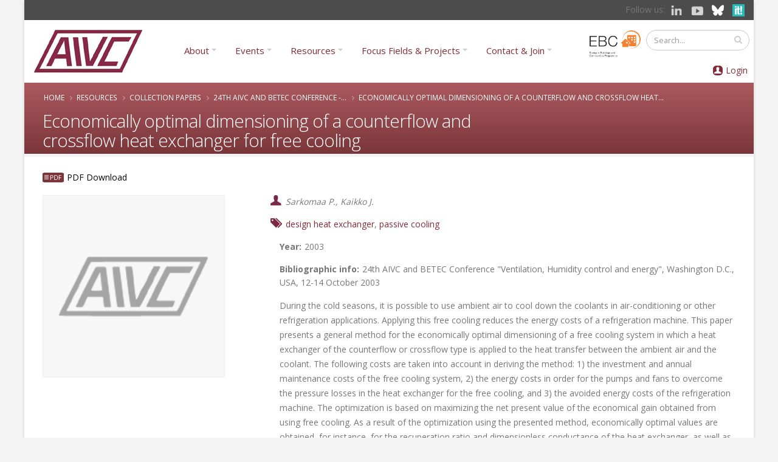

--- FILE ---
content_type: text/html; charset=utf-8
request_url: https://www.aivc.org/resource/economically-optimal-dimensioning-counterflow-and-crossflow-heat-exchanger-free-cooling?volume=34611
body_size: 17200
content:
	<!DOCTYPE html>
<!--[if lt IE 7]> <html class="ie ie6 " lang="en" dir="ltr"> <![endif]-->
<!--[if IE 7]>    <html class="ie ie7 " lang="en" dir="ltr"> <![endif]-->
<!--[if IE 8]>    <html class="ie ie8 " lang="en" dir="ltr"> <![endif]-->
<!--[if gt IE 8]> <!--> <html class=" boxed" lang="en" dir="ltr"> <!--<![endif]-->
<head>
<meta http-equiv="Content-Type" content="text/html; charset=utf-8" />
<meta name="viewport" content="width=device-width, initial-scale=1" />
<meta name="description" content="During the cold seasons, it is possible to use ambient air to cool down the coolants in air-conditioning or other refrigeration applications. Applying this free cooling reduces the energy costs of a refrigeration machine. This paper presents a general method for the economically optimal dimensioning of a free cooling system in which a heat exchanger of the counterflow or" />
<style type='text/css'>body {background-color: #f3f3f3 !important;}</style> <meta name="generator" content="Drupal 7 (https://www.drupal.org)" />
<link rel="canonical" href="https://www.aivc.org/resource/economically-optimal-dimensioning-counterflow-and-crossflow-heat-exchanger-free-cooling" />
<link rel="shortlink" href="https://www.aivc.org/node/28621" />
<meta property="og:site_name" content="AIVC" />
<meta property="og:type" content="article" />
<meta property="og:title" content="Economically optimal dimensioning of a counterflow and crossflow heat exchanger for free cooling" />
<meta property="og:url" content="https://www.aivc.org/resource/economically-optimal-dimensioning-counterflow-and-crossflow-heat-exchanger-free-cooling" />
<meta property="og:description" content="During the cold seasons, it is possible to use ambient air to cool down the coolants in air-conditioning or other refrigeration applications. Applying this free cooling reduces the energy costs of a refrigeration machine. This paper presents a general method for the economically optimal dimensioning of a free cooling system in which a heat exchanger of the counterflow or crossflow type is applied to the heat transfer between the ambient air and the coolant." />
<meta property="og:updated_time" content="2013-11-11T10:41:10+01:00" />
<meta name="twitter:card" content="summary" />
<meta name="twitter:title" content="Economically optimal dimensioning of a counterflow and crossflow heat" />
<meta name="twitter:url" content="https://www.aivc.org/resource/economically-optimal-dimensioning-counterflow-and-crossflow-heat-exchanger-free-cooling" />
<meta name="twitter:description" content="During the cold seasons, it is possible to use ambient air to cool down the coolants in air-conditioning or other refrigeration applications. Applying this free cooling reduces the energy costs of a" />
<meta property="article:published_time" content="2013-07-06T16:36:03+02:00" />
<meta property="article:modified_time" content="2013-11-11T10:41:10+01:00" />
<meta itemprop="name" content="Economically optimal dimensioning of a counterflow and crossflow heat exchanger for free cooling" />
<meta itemprop="description" content="During the cold seasons, it is possible to use ambient air to cool down the coolants in air-conditioning or other refrigeration applications. Applying this free cooling reduces the energy costs of a refrigeration machine. This paper presents a general method for the economically optimal dimensioning of a free cooling system in which a heat exchanger of the counterflow or crossflow type is applied to the heat transfer between the ambient air and the coolant." />
<meta name="citation_title" content="Economically optimal dimensioning of a counterflow and crossflow heat exchanger for free cooling" />
<meta name="dcterms.title" content="Economically optimal dimensioning of a counterflow and crossflow heat exchanger for free cooling" />
<meta name="dcterms.creator" content="Sarkomaa P., Kaikko J." />
<meta name="citation_author" content="Sarkomaa P." />
<meta name="citation_author" content="Kaikko J." />
<meta name="citation_publication_date" content="2003-01-01T00:00+01:00" />
<meta name="dcterms.description" content="During the cold seasons, it is possible to use ambient air to cool down the coolants in air-conditioning or other refrigeration applications. Applying this free cooling reduces the energy costs of a refrigeration machine. This paper presents a general method for the economically optimal dimensioning of a free cooling system in which a heat exchanger of the counterflow or crossflow type is applied to the heat transfer between the ambient air and the coolant." />
<meta name="dcterms.date" content="2003-01-01T00:00+01:00" />
<meta name="dcterms.type" content="Text" />
<meta name="dcterms.format" content="text/html" />
<meta name="dcterms.identifier" content="https://www.aivc.org/resource/economically-optimal-dimensioning-counterflow-and-crossflow-heat-exchanger-free-cooling" />
<link rel="alternate" hreflang="en" href="https://www.aivc.org/resource/economically-optimal-dimensioning-counterflow-and-crossflow-heat-exchanger-free-cooling" />
<link rel="shortcut icon" href="https://www.aivc.org/sites/default/files/favicon.ico" type="image/vnd.microsoft.icon" />
<meta name="dcterms.modified" content="2013-11-11T10:41+01:00" />
<title>Economically optimal dimensioning of a counterflow and crossflow heat exchanger for free cooling | AIVC</title>
<!-- Call bootstrap.css before $scripts to resolve @import conflict with respond.js -->
<link rel="stylesheet" href="/sites/all/themes/Porto/vendor/bootstrap/css/bootstrap.min.css">

<style type="text/css" media="all">
@import url("https://www.aivc.org/modules/system/system.base.css?sxpcv9");
@import url("https://www.aivc.org/modules/system/system.menus.css?sxpcv9");
@import url("https://www.aivc.org/modules/system/system.messages.css?sxpcv9");
@import url("https://www.aivc.org/modules/system/system.theme.css?sxpcv9");
</style>
<style type="text/css" media="all">
@import url("https://www.aivc.org/sites/all/modules/jquery_update/replace/ui/themes/base/minified/jquery.ui.core.min.css?sxpcv9");
@import url("https://www.aivc.org/sites/all/modules/jquery_update/replace/ui/themes/base/minified/jquery.ui.theme.min.css?sxpcv9");
@import url("https://www.aivc.org/sites/all/modules/jquery_update/replace/ui/themes/base/minified/jquery.ui.menu.min.css?sxpcv9");
@import url("https://www.aivc.org/sites/all/modules/jquery_update/replace/ui/themes/base/minified/jquery.ui.autocomplete.min.css?sxpcv9");
</style>
<style type="text/css" media="all">
@import url("https://www.aivc.org/modules/comment/comment.css?sxpcv9");
@import url("https://www.aivc.org/modules/field/theme/field.css?sxpcv9");
@import url("https://www.aivc.org/sites/all/modules/google_appliance/theme/google_appliance.css?sxpcv9");
@import url("https://www.aivc.org/sites/all/modules/google_cse/google_cse.css?sxpcv9");
@import url("https://www.aivc.org/modules/node/node.css?sxpcv9");
@import url("https://www.aivc.org/modules/search/search.css?sxpcv9");
@import url("https://www.aivc.org/sites/all/modules/simpleads/simpleads.css?sxpcv9");
@import url("https://www.aivc.org/modules/user/user.css?sxpcv9");
@import url("https://www.aivc.org/sites/all/modules/views/css/views.css?sxpcv9");
@import url("https://www.aivc.org/sites/all/modules/ckeditor/css/ckeditor.css?sxpcv9");
@import url("https://www.aivc.org/sites/all/modules/media/modules/media_wysiwyg/css/media_wysiwyg.base.css?sxpcv9");
</style>
<style type="text/css" media="all">
@import url("https://www.aivc.org/sites/all/modules/colorbox/styles/default/colorbox_style.css?sxpcv9");
@import url("https://www.aivc.org/sites/all/modules/ctools/css/ctools.css?sxpcv9");
@import url("https://www.aivc.org/sites/all/modules/lightbox2/css/lightbox.css?sxpcv9");
@import url("https://www.aivc.org/sites/default/files/css/menu_icons.css?sxpcv9");
@import url("https://www.aivc.org/sites/all/modules/panels/css/panels.css?sxpcv9");
@import url("https://www.aivc.org/sites/all/modules/tagclouds/tagclouds.css?sxpcv9");
@import url("https://www.aivc.org/sites/all/modules/taxonomy_access/taxonomy_access.css?sxpcv9");
@import url("https://www.aivc.org/sites/all/modules/panels/plugins/layouts/onecol/onecol.css?sxpcv9");
@import url("https://www.aivc.org/sites/all/modules/responsive_menus/styles/responsive_menus_simple/css/responsive_menus_simple.css?sxpcv9");
</style>
<style type="text/css" media="all">
@import url("https://www.aivc.org/sites/all/themes/Porto/vendor/owl.carousel/assets/owl.carousel.css?sxpcv9");
@import url("https://www.aivc.org/sites/all/themes/Porto/vendor/font-awesome/css/font-awesome-legacy.css?sxpcv9");
@import url("https://www.aivc.org/sites/all/themes/Porto/vendor/font-awesome/css/font-awesome.css?sxpcv9");
@import url("https://www.aivc.org/sites/all/themes/Porto/vendor/simple-line-icons/css/simple-line-icons.css?sxpcv9");
@import url("https://www.aivc.org/sites/all/themes/Porto/vendor/owl.carousel/assets/owl.theme.default.css?sxpcv9");
@import url("https://www.aivc.org/sites/all/themes/Porto/vendor/circle-flip-slideshow/css/component.css?sxpcv9");
@import url("https://www.aivc.org/sites/all/themes/Porto/vendor/magnific-popup/magnific-popup.css?sxpcv9");
@import url("https://www.aivc.org/sites/all/themes/Porto/css/theme.css?sxpcv9");
@import url("https://www.aivc.org/sites/all/themes/Porto/css/theme-elements.css?sxpcv9");
@import url("https://www.aivc.org/sites/all/themes/Porto/css/theme-animate.css?sxpcv9");
@import url("https://www.aivc.org/sites/all/themes/Porto/css/theme-blog.css?sxpcv9");
@import url("https://www.aivc.org/sites/all/themes/Porto/css/theme-shop.css?sxpcv9");
@import url("https://www.aivc.org/sites/all/themes/Porto/css/drupal-styles.css?sxpcv9");
@import url("https://www.aivc.org/sites/all/themes/Porto/css/custom.css?sxpcv9");
@import url("https://www.aivc.org/sites/default/files/less/skin.uQj8lnHQCv62Vpd2PThgS_YrAwhkZxF_qRBPISalgZU.css?sxpcv9");
</style>
<style type="text/css" media="all">
@import url("https://www.aivc.org/sites/default/files/fontyourface/font.css?sxpcv9");
</style>
<link type="text/css" rel="stylesheet" href="https://fonts.googleapis.com/css?family=Abel:regular|Arimo:700,regular&amp;subset=latin" media="all" />
<style>

/* ---- Subscriptions and eCommecer ---- */
    #edit-cart-contents th, .commerce-line-item-views-form th{
        text-align:right;
    }

.commerce-line-item-views-form th{
    border-bottom: 3px solid #ccc;
}

    #edit-cart-contents .views-align-left, .commerce-line-item-views-form .views-align-left{
        text-align:left;
    }

    .commerce-order-handler-area-order-total .commerce-price-formatted-components{
        width:100%;
    }

    .form-submit{
        margin:5px;
padding: 10px 20px;
    }

.ecomm-button-epayment {
    padding: 10px;
    border-radius: 17px;
    margin-top: 10px;
    padding-left: 47px;
    background-image: url(/sites/default/files/card.png) !important;
    background-repeat: no-repeat !important;
    background-size: 20% !important;
}

.ecomm-button-epayment-free {
    padding: 10px;
    border-radius: 17px;
    margin-top: 10px;
    padding-left: 10px;
    background-repeat: no-repeat !important;
}


.suscription-type tr {
    background-color: #efefef;
    font-size: 14pt;
}

    .checkout-help{
        margin-top: 10px;
    }

.form-text {min-height: 25px;}

.region-header-bg #block-commerce-cart-cart .view-footer{
    display:none;
}

.region-header-bg #block-commerce-cart-cart.hover .view-footer{
    display:block;
}

.block-commerce-cart{
    min-width:170px;
    min-height:50px;
}

.region-header-bg #block-commerce-cart-cart{
    background-position: 0px 0px;
}

.cart-empty-block{
    display:none;
}

.cart-widget-title {
    float: left;
}

.view-vw-suscriptions .views-field-php {
    text-align: center;
}


/* ---- Profile ---- */

.profile .field-name-field-profile-address {
clear: left;
}


.profile .field-name-field-vat-number {
    float: left;
    width: 345px;
    font-size: 14px;
    /* margin: 10px; */
    clear: both;
    margin-bottom: 25px;
}

#submit-single{
    margin-top: 10px;
}

.profile #edit-overlay-control {
display:none;
}

.form-actions input, #edit-submit, input[type=submit]{
    cursor:pointer;
}
.pane-quicktabs-user-profile-quicktab{
    clear:both;
}

#user-login input, 
#user-register-form input, 
#user-pass input {
    width: 100%;
padding: 0px !important;
margin: 0px;
}

.form-item-field-profile-title-und {
    width: 120px;
    float: left;
    font-size: 14px;
}

.page-user-edit .field-name-field-profile-phone,
.page-user-edit .field-name-field-profile-fax,
.page-user-edit .field-name-field-profile-first-name,
.page-user-edit .field-name-field-profile-last-name,
.page-user-edit .field-name-field-profile-organization,
.page-user-edit .field-name-field-profile-location,
.page-user-edit .field-name-field-profile-postcode,
.page-user-edit .field-name-field-profile-address,
.page-user-edit .field-name-field-profile-country {
float: left;
width: 320px;
margin: 0px;
    font-size: 14px;
}

.page-user-edit .field-name-field-profile-organization {
clear: left;
}

.page-user-edit .field-name-field-profile-first-name {
clear: left;;
}


.page-user-register input{
    margin-left: 10px;
}

.page-user-edit .field-name-field-profile-country {
clear: left;
}

.page-user-edit .form-item-field-profile-title-und {
float: left;
width: 275px;
margin: 0px;
    font-size: 14px;
}

.page-user-edit .form-item-field-profile-title-und .form-type-radio{
float: left;
width: 55px;
margin: 0px;
}

.page-user-edit .field-name-field-profile-organization {
clear: left;
}


.page-user-edit .form-item-field-vat-number-und-0-value input {
    width: 280px;
}

.page-user-edit label,
.page-user label,
.page-user-register label {
font-size: 14px
}

#edit-commerce-payment {
    background-image: url(/sites/all/themes/temaskills800/images/secure.png);
    background-repeat: no-repeat;
    background-position-x: 400px;
}

.form-item-field-profile-notifications-und,
.form-item-field-profile-agreement-und {
clear: both;
float: left !important;
height: 40px !important;
width: inherit !important;
}



.field-group-tab-wrapper{
    display:none;
}

.role-administrator .field-group-tab-wrapper{
    display:block;
}

.edit-button {
    float: right;
    margin: 10px;
    background-color: #8a003d;
    text-align: center;
    padding: 4px 25px;
    font-size: 14px;
}

.edit-button a,
.edit-button a:hover {
color: #ffffff;
}

.nonadmin .arttabs_primary {
display: none;
}

.page-user #edit-submit {
clear: both;
float: left;
    background-color: #8a003d;
    text-align: center;
    height: 25px;
    padding-top: 4px;
    font-size: 14px;
    // width: 100px;
}

.nonadmin #edit-overlay-control{
    display: none;
}

.password-suggestions li{
    margin-left: 0px;
}

.subscription-list-wrapper{
    clear:both;
}

.page-admin-subscriptions #edit-field-subscr-type-tid-wrapper{
    clear:both;
}


.register-price{
    clear:both;
}


.webform-client-form-37532 label {
    font-size: 11pt;
    min-width: 130px;
    display: inline-block;
    margin-right: 0;
    margin-left: 10px;
}

.webform-client-form-37532 .art-header,
.webform-client-form-37532 .region-header-menu {
display: none;
}

.webform-client-form-37532 .webform-component--first-name,
.webform-client-form-37532 .webform-component--family-name {
float: left;
}

.webform-client-form-37532 #edit-submitted-email-address {
    width: 66%;
}

.webform-client-form-37532 .webform-component--position {
    clear: both;
    width: 100%;
}

.webform-client-form-37532 .webform-component--title {
    float: left;
}

.webform-client-form-37532 .webform-component--title label,
.webform-client-form-37532 .webform-component--postcode-zip-code label{
    min-width: 60px;
}

.webform-client-form-37532 #edit-submitted-organization,
.webform-client-form-37532 #edit-submitted-address {
    width: 84%;
}


.webform-client-form-37532 .webform-component--mobile-number,
.webform-component--purchase-order-number {
    float: left;
}

.webform-client-form-37532 .webform-component--email-address {
    float: left;
    width: 60%;
}


.webform-client-form-37532 .webform-component--country,
.webform-client-form-37532 .webform-component--passport-issuing-authority,
.webform-client-form-37532 .webform-component--organization,
.webform-client-form-37532 .webform-component--address  {
    clear: both;
    width: 100%;
}

.webform-client-form-37532 .webform-component--organization,
.webform-client-form-37532 .webform-component--city,
.webform-client-form-37532 .webform-component--passport-date-of-issue,
.webform-client-form-37532 .webform-component--address {
    float: left;
    margin-right: 40px;
}

.webform-client-form-37532 .webform-component--position,
.webform-client-form-37532 .webform-component--city,
.webform-client-form-37532 .webform-component--postcode-zip-code,
.webform-client-form-37532 .webform-component--passport-expiry-date {
    float: left;
}

.webform-client-form-37532 .form-text {
    min-height: 25px;
    width: 240px;
}


.webform-client-form-37532 .webform-component--social-event-dinner-tickets,
.webform-client-form-37532 .webform-component--social-castle-guided-tour,
.webform-client-form-37532 .webform-component--terms-and-conditions,
.webform-client-form-37532 .webform-component--order-id,
.webform-client-form-37532 .webform-component--order-status,
.webform-client-form-37532 .webform-component--price,
.webform-client-form-37532 .webform-component--internal-comments,
.webform-client-form-37532 .webform-component--order-bank-payment-code,
.webform-client-form-37532 .webform-component--order-payment-type,
.webform-client-form-37532 .webform-component--data-processing-consent,
.webform-client-form-37532 .webform-component--other-congress-services {
    margin-top: 15px;
    float: left;
    width: 100%;
}

.webform-component--organisation-billing-information,
webform-component--information-for-visa-application {
    margin-top: 10px;
    float: left;
    width: 95%;
}

.webform-client-form-37532 #edit-submitted-postcode-zip-code,
.webform-client-form-37532 #edit-submitted-organisation-zip-code {
    width: 60px;
}

.webform-progressbar {
display: none;
}

.webform-client-form-37532 .form-item-submitted-registration-type {
    float: left;
    margin: 30px 70px 30px 84px;
    font-size: 14pt;
}

.webform-client-form-37532 .form-item-submitted-registration-type label {
font-size: 16pt;
font-weight: bold;
color: #2da8b4;
}

.form-actions {
    clear: both;
    float: right;
}

.webform-component--full-address {
    display: block;
    width: 100%;
    float: left;
}

.webform-component--information-for-visa-application,
.webform-component--date-of-birth,
.webform-component--nationality,
.webform-component--full-address,
.webform-component--passport-number,
.webform-component--passport-date-of-issue,
.webform-component--passport-issuing-authority,
.webform-component--organisation-billing-information,
.webform-component--organisation-name,
.webform-component--organisation-address,
.webform-component--organisation-city,
.webform-component--organisation-country,
.webform-component--organisation-zip-code,
.webform-component--tax-number {
padding-left: 50px;
}

.webform-component--passport-number {
    clear: left;
}

.webform-component--billing-email {
    padding-left: 50px;
    float: left;
}

.webform-component--organisation-zip-code,
.webform-component--social-event-dinner-tickets,
.webform-component--other-congress-services  {
    display: block;
    float: left;
}

.webform-component--organisation-zip-code label {
    min-width: 90px !important;
}

#edit-submitted-full-address,
#edit-submitted-address,
#edit-submitted-organisation-address,
#edit-submitted-organisation-name {
width: 80%;
}

.webform-client-form-37532 .webform-component--nationality,
.webform-client-form-37532 .webform-component--passport-number {
    width: 41%;
    float: left;
}

.webform-client-form-37532 h3 {
    color: #ffffff;
    font-size: 18px;
    background-color: #51c1ce;
    padding: 3px;
}


.webform-component--organisation-city,
.webform-component--organisation-country {
    float: left;
}

.webform-component--tax-number {
        width: 100%;
    float: left;
}

.webform-confirmation {
    margin: 80px 0 100px 0;
    font-size: 19pt;
}

.page-checkout-review #edit-commerce-payment{
    display:none;
}

#webform-client-form-37558 label {
    min-width: 100px;
    display: inline-block;
    margin-right: 1em;
}


/*  ---- Newsletter page ---- */

#views-exposed-form-newsletters-panel-pane-1 .views-submit-button{
    position: initial;
}

#views-exposed-form-newsletters-panel-pane-1 #edit-submit-newsletters{
    margin: 10px;
    padding: 0;
}

/* ---- Profile -- user/xxx ----*/
.pane-user-field-profile-country .pane-title{
    float: left;
    font-weight: bold;
}


/* ---- FAQS ------- */

.page-resources-faqs #edit-keys-wrapper{
    width: 30%;
}

.page-resources-faqs #edit-field-faq-category-tid-wrapper{
    width: 50%;
}

.page-resources-faqs #edit_field_faq_category_tid_chosen{
    padding:0;
    width: 100%!important;
}

.page-resources-faqs #edit_field_faq_category_tid_chosen .chosen-choices{
    height: 100%;
    padding: 3px 5px;
}

/* --- Home News --- */
.views-field-field-event-date {
    min-height: 95px;
}


</style>
<style>

.webform-submission-info {
    margin-top: 0; 
    margin-bottom: 1em;
    font-size: 14px;
    float: left;
    background-color: #efefef;
    padding: 15px;
    width: 96%;
}

.webform-submission label {    
float: left;
}

.webform-submission input.form-checkbox, 
.webform-submission input.form-radio {
    vertical-align: middle;
    float: left;
}


.webform-submission .form-item {
    margin-top: 1em;
    margin-bottom: 1em;
    font-size: 14px;
    float: left;
    margin-right: 30px;
}

.page-node-submission-edit .form-item {
    margin-top: 1em;
    margin-bottom: 1em;
    font-size: 14px;
    float: left;
margin-right: 0px;
}


.webform-submission .webform-component--registration-type {
    width: 100%;
}

.webform-submission .webform-component--data-processing-consent {
display: none;
}

.webform-submission .webform-component--social-event-dinner-tickets,
.webform-submission .webform-component--social-castle-guided-tour,
.webform-submission .webform-component--order-id {
    clear: left;
}

.webform-submission-navigation {
    float: left;
    width: 100%;
    font-size: 14px;
    margin: 8px -6px;
}

.webform-container-inline div.form-item {
    display: contents;
}

/* --- Projects --- */
.view-id-project .views-field-nid{
    min-height: 60px;
}

</style>
<link rel="stylesheet" href="/sites/all/themes/Porto/css/glyphicons.css">
<link rel="stylesheet" href="/sites/all/themes/Porto/css/glyphicons-bootstrap.css">
<link rel="stylesheet" href="/sites/all/themes/Porto/css/glyphicons-social.css">

<style>

.tit-icon:before {
    color: #4c4c4c;
    font-size: 18pt;
    padding: 0px 7px 0px 6px;
    vertical-align: inherit;
}

.header-container {
    padding-right: 0px;
    padding-left: 0px;
    margin-right: 0px;
    margin-left: 0px;
    width: 100%;
}

.header-social {
    padding: 5px 0px;
    background-color: #4c4c4c;
    text-align: right;
}

.header-login {
    margin-left: 5px;
    padding: 15px 5px 0 10px;
    margin-right: 0px;
}

.header-ebc img {
    width: 85px;
    margin-top: 6px;
}

.page-user-login #drupal_tabs,
.page-user-register #drupal_tabs,
.page-user-password #drupal_tabs {
    display: none;
}

.page-user-login #footer {
    margin-top: 0px !important;
}

.page-user-login .pagination a {
    font-size: 13px;
}

.aivc-login {
    float: right;
}

.page-user-register #edit-account {
    width: 40%;
}

#edit-field-profile-notifications-und,
#edit-field-profile-agreement-und {
    width: 30px;
    float: left;
}

#edit-field-profile-notifications-und-1,
#edit-field-profile-agreement-und-1 {
    width: 30px !important;
    float: left;
}


label[for=edit-field-profile-notifications-und-1],
label[for=edit-field-profile-agreement-und-1] {
    display: none;
}

.captcha {
    max-width: 400px;
    height: 200px;
}

label[for=edit-field-profile-notifications-und],
label[for=edit-field-profile-agreement-und] {
    float: right;
}

.captcha .fieldset-legend {
display: none;
}

#user-login input, #user-register-form input, #user-pass input {
    width: 100% !important;
    padding: 0px !important;
    margin: 0px;
}

.page-user-register #edit-field-profile-title {
    float: left;
    width: 14%;
    margin-right: 20px;
}

.page-user-register #edit-field-profile-first-name,
.page-user-register #edit-field-profile-last-name,
.page-user-register #edit-field-profile-organization,
.page-user-register #edit-field-profile-address {
    float: left;
    width: 26%;
    margin-right: 20px;
}

.page-user-register #edit-field-profile-phone,
.page-user-register #edit-field-profile-country {
    float: left;
    width: 14%;
    margin-right: 20px;
}

.page-user-register #edit-field-profile-location {
    float: left;
    width: 19%;
    margin-right: 20px;
}

.page-user-register #edit-field-profile-postcode {
    float: left;
    width: 10%;
    margin-right: 20px;
}


.member-login img {
    padding: 3px 5px;
    float: left;
}

.member-login a {
    color: #822b36;
}

.member-link {  
    display: flex;
}

#footer {
    background: #4c4c4c;
    border-top: 15px solid #822a36;
    font-size: 0.9em;
    margin-top: 25px !important;
    padding: 15px 0 !important;
    position: relative;
    clear: both;
}

#footer .social-network-block img{
    display: inherit;
}

#footer .menu a {
    color: #ababab !important;
    font-size: 9pt;
}

#footer .menu ul {
    padding-inline-start: 15px;
}

#footer .menu ul.menu li {
    margin: 0;
    padding: 0;
    line-height: 14pt;
}

#footer ul li.leaf {
    list-style-image: none !important;
    list-style-type: square;
}

#footer .container .row > div,
.region-footer-bottom {
margin-bottom: 0px;
}


.menu-mlid-6313,
.menu-mlid-6315 {
    float: left;
    width: 12%;
}

.menu-mlid-6314,
.menu-mlid-6317 {
    float: left;
    width: 19%;
}

.menu-mlid-6371 {
    float: left;
    width: 12%;
}

.menu-mlid-6318 {
    float: left;
    width: 20%;
}

.pagination {
    clear: both;
}

/* PAGE HEADER */

section.page-header h1,
.breadcrumb a,
.page-header .breadcrumb > li + li:before,
.breadcrumb a.active,
.page-header .breadcrumb > li {
    color: #ffffff;
}

.page-header-reverse {
    text-align: left;
}

.page-header-more-padding {
    padding: 5px 0;
}

.page-header-reverse .breadcrumb {
left: 0px;
}

.page-header-light .breadcrumb {
    position: inherit;
    top: 26%;
    margin-bottom: 10px;
    right: 20px;
}

.nav {
    margin-left: 0px !important;
}

.nav-pills>li+li {
    margin-left: 5px !important;
}

/* TAXONOMY */

.page-taxonomy .submitted,
.page-taxonomy .links.inline,
.page-taxonomy .sharethis-buttons {
display: none;
}

.page-taxonomy-term .node-promoted {
    padding: 6px 0;
    margin: 5px 0 10px 0;
    border-bottom: 1px solid #ededed;
    float: left;
    width: 100%;
}

.page-taxonomy-term .node-promoted h2 {
    display: contents;
    font-family: 'Glyphicons Regular';
    font-style: normal;
    vertical-align: middle;
    -webkit-font-smoothing: antialiased;
    -moz-osx-font-smoothing: grayscale;
}

.page-taxonomy-term .node-publication h2:before {
    color: #4c4c4c;
    font-size: 18pt;
    padding: 0px 7px 0px 6px;
    vertical-align: middle;
    content: "\E072";
}

.page-taxonomy-term .node-event h2:before {
    color: #4c4c4c;
    font-size: 18pt;
    padding: 0px 7px 0px 6px;
    vertical-align: middle;
    content: "\E046";
}

.page-taxonomy-term .node-news h2:before {
    color: #4c4c4c;
    font-size: 18pt;
    padding: 0px 7px 0px 6px;
    vertical-align: middle;
    content: "\E609";
}


/* VIEWS */

.view-upcoming-event .view-content .views-row {
    background-color: #f8f8f8;
    padding: 10px;
}

.view-upcoming-event.aivc-list .views-field-title a {
    font-size: 15pt !important;
}

.view-upcoming-event .views-field-field-event-top-image,
.node-type-event .views-field-field-event-top-image {
    margin-bottom: 10px;
}

.view-upcoming-event .views-field-field-event-top-image img,
.node-type-event .views-field-field-event-top-image img {
    width: 100%;
}

.event-details-icons {
    float: left;
    border-bottom: 4px solid #efefef;
    padding-bottom: 20px;
    margin-bottom: 10px;
    margin-top: 5px;
    width: 100%;
}


.event-details-icons div {
    float: left;
    margin-right: 20px;
}

.event-details-icons a {
    background: #7a1824;
    background-image: linear-gradient(#ac5a5f, #7a363a);
    color: #ffffff;
    padding: 5px 30px 7px 30px;
    border-radius: 8px;
    font-size: 14px;
    font-weight: 300;
}


.aivc-high {
    padding: 20px 10px !important;
    background-color: #f8f8f8;
}

.aivc-right {
    border-right: 3px solid #ececec;
}

.pane-views-panes {
    margin: 20px 0;
}

.aivc-intro,
.collection-body-detail {
    font-size: 11pt;
    line-height: 21pt;
    padding-top: 20px;
}

.aivc-list,
.aivc-2col,
.pane-block-22 .pane-content {
    float: left;
    padding: 0 10px 0 0;
width: 100%;
}

.aivc-list .views-field,
.aivc-2col .views-field {
    padding: 0 0 3px 0;
}

.aivc-2col .views-row-odd,
.aivc-2colbig .views-row-odd {
    clear: left;
}

.aivc-list .views-field-title,
.aivc-list .views-field-title a{
    font-size: 12pt  !important;
    color: #000000;
}

.page-taxonomy .content h2 {
    font-weight: normal !important;
}

.page-taxonomy .content h2 a {
    font-size: 12pt !important;
    color: #000000;
    font-family: "Open Sans", Arial, sans-serif !important;
}

.aivc-list .views-row {
    padding: 6px 0;
    margin: 5px 0 10px 0;
    border-bottom: 1px solid #ededed;
    float: left;
}

.aivc-list .views-row.views-row-last {
    border-bottom: none;
}

.aivc-list .view-filters {
    float: left;
    margin-bottom: 20px;
    padding: 15px;
    background-color: #ecf6f7;
    width: 100%;
}

.aivc-2col .views-row {
    padding: 6px 6px;
    margin: 5px 0 10px 0;
    border-bottom: 1px solid #ededed;
    float: left;
}


.aivc-2col .views-field-title a{
    font-size: 10pt;
    color: #000000;
}

.aivc-2colbig .views-row {
    padding: 6px 15px 5px 15px;
    margin: 5px 0 10px 0;
    border-bottom: 1px solid #ededed;
    float: left;
}

.aivc-2colbig .views-field-title,
.aivc-2colbig .views-field-body {
    padding-left: 20px;
}

.aivc-clear {
    clear: left;
}

.aivc-center .pane-content {
    text-align: center;
    margin: 20px 0 30px 0;
    border-bottom: 3px solid #efefef;
}

.aivc-anchor {
    margin-top: -150px;
    position: absolute;
}

.aivc-sep {
    border-bottom: 4px solid #efefef;
    padding-bottom: 30px;
    margin-bottom: 20px;
    margin-top: 15px;
}

.aivc-but a {
    background: #7a1824;
    background-image: linear-gradient(#ac5a5f, #7a363a);
    color: #ffffff;
    padding: 5px 30px 7px 30px;
    border-radius: 8px;
    font-size: 17px;
    font-weight: 300;
}



/* HOME */


.view-home-news-featured {
    background-color: #c6e7ea;
    padding: 5px;
}

.view-home-news-featured .view-header{
    font-weight: 600;
    font-size: 13pt;
}

.view-home-news-featured .view-header p{
    margin: 0 0 5px;
}

.page-front #block-block-21 {
    float: left;
    width: 60%;
}

.page-front #block-md-slider-home-right {
    float: left;
    width: 40%;
}

.page-front #block-md-slider-home-right .md-slide-wrap {
    height: 110px !important;
    padding: 5px;
    background-image: url(/sites/all/themes/Porto/img/aivc_bg_top.jpg);
    background-position-x: -723px;
    width: 480px !important;
}

.page-resources-multimedia .multimedia .views-row,
.multimedia .views-row {
    padding: 6px 10px !important;
}

.page-resources-multimedia .multimedia .views-field-field-media-image,
.multimedia.aivc-2col .views-field-field-media-image {
    position: absolute;
    padding: 0 12px 20px 0;
    z-index: 1;
}


.page-resources-multimedia .multimedia .type-Playlist .views-field-field-media-type,
.multimedia .type-Playlist .views-field-field-media-type,
.multimedia .type-Playlist .views-field-field-media-type {
    position: absolute;
    margin: 0px;
    background: #950c43;
    z-index: 2;
    color: #ffffff;
    padding: 3px 10px 5px 46px;
    font-size: 11pt;
    background-image: url(/sites/all/themes/Porto/img/icons/playlist.png);
    background-repeat: no-repeat;
    background-position: 10px;
}

.no-border {
    border: none !important;
}

/* SUBMENU */

.header-sub {
    height: 110px;
    margin-bottom: 20px;
    padding-top: 70px;
    background-image: url(/sites/all/themes/Porto/img/aivc_bg_top.jpg);
}

.sub-item {
    float: left;
    width: 160px;
    margin-right: 5px;
    height: 40px;
    font-size: 10pt;
    line-height: 12pt;
}

.sub-item a {
    font-weight: 400;
    color: #822b36;
}

.sub-green {
    background-image: url(/sites/all/themes/Porto/img/aivc_sub_green.png);
    padding-top: 16px;
    text-align: center;
background-repeat: repeat-x;
}

.sub-yellow {
    background-image: url('/sites/all/themes/Porto/img/aivc_sub_yellow.png');
    padding: 10px 14px;
background-repeat: repeat-x;
}

.sub-orange {
    background-image: url('/sites/all/themes/Porto/img/aivc_sub_orange.png');
    padding: 10px 14px;
background-repeat: repeat-x;
}

.sub-blue {
    background-image: url('/sites/all/themes/Porto/img/aivc_sub_blue.png');
    padding: 10px 10px;
background-repeat: repeat-x;
}

.nav-pills>li+li {
    margin-left: 20px;
}

.nav {
margin-left: 100px;
}

#header .header-nav-main nav > ul > li.dropdown .dropdown-menu {
    border-top-color: #822b36;
}

/* PAGE MENU */

.bean-menu .bean-item {
    text-align: center;
    margin-bottom: 20px;
    padding: 0px;
}

.bean-item img {
    display: inherit;
    margin: 5px 0px;
}

.bean-item a {
    font-size: 11pt;
    color: #000000;
}

.bean-text {
    padding: 0px 30px 30px 30px;
}

/* NODES */

.aivc-node .views-field {
    margin-bottom: 15px;
}

.aivc-node .views-label {
    font-weight: bold;
    float: left;
    margin-right: 5px;
}

.aivc-node .views-field-field-event-date {
    font-size: 14pt;
    color: #822b36;
}

.aivc-project .views-label,
.view-id-project.aivc-list .views-label {
font-weight: bold;
    float: left;
    margin-right: 5px;
    font-size: 9pt;
}

.aivc-project .view-project a{
    text-decoration: underline;
}

.aivc-project .aivc-part {
    margin-bottom: 0px;
    background-color: #f8f8f8;
    padding: 10px 10px !important;
}

.aivc-project h2 {
    margin: 5px 0 0px 0;
}

.aivc-project .aivc-part .views-label {
    float: none;
    font-size: 12pt;
    font-weight: 400;
    padding: 8px;
}

.aivc-project .views-field-nid-2.aivc-part {
    margin-top: 10px;
}

.page-aivc-projects .aivc-list .views-field-title a {
    font-size: 16pt !important;
    color: #000000;
    line-height: 18pt;
}

.view-multimedia.aivc-list .views-field-title,
.view-multimedia.aivc-list .views-field-title a {
    font-size: 11pt !important;
    color: #000000;
    min-height: 70px;
}

/* EVENT */

.node-type-event .aivc-Webinar .views-field-field-event-venue-name {
    display: none !important;
}

.aivc-Conference .views-field-field-event-date-1,
.aivc-Workshops .views-field-field-event-date-1 {
display: none !important;
}

.node-type-event .aivc-node .views-field-title {
    font-size: 20pt !important;
    line-height: 31px;
    color: #000000;
    font-weight: 300;
    margin-bottom: 20px;
}

.node-type-event .aivc-node .views-field-field-global-country {
    font-size: 15pt;
    font-weight: 300;
}


.node-type-event .aivc-node .views-field-field-event-date-1 {
    font-weight: 300;
    display: inline-block;
    padding-left: 24px;
    margin-left: 17px;
    background: url(/sites/all/themes/Porto/img/icons/icon-time.png) transparent left center no-repeat;
    font-size: 13pt;
    font-weight: 300;
}

.node-type-event .aivc-node .views-field-field-event-venue-name {
    display: inline-block;
    padding: 3px;
    padding-left: 24px;
    margin-left: 17px;
    background: url(/sites/all/themes/Porto/img/icons/icon-location.png) transparent left center no-repeat;
    font-size: 13pt;
    font-weight: 300;
}

.node-type-event .aivc-node .views-field-body {
    border-top: 1px solid #efefef;
    padding-top: 15px;
}

.node-type-news .pane-node-body {
    border-top: 4px solid #efefef;
    padding-top: 15px;
    margin-top: 15px;
}

.node-type-news .pane-node-field-keywords {
    border-top: 1px solid #efefef;
    padding-left: 15px;
    padding-top: 15px;
}

.node-type-news .field-name-field-keywords {
    background: url(/sites/all/themes/Porto/img/icons/icon-tags.png) no-repeat scroll left center transparent;
    padding-left: 25px !important;
    float: left;
    background-position-y: inherit;
}

.node-type-news .field-name-field-keywords .field-item {
    float: left;
    margin: 0 7px 0 0;
    padding: 0px 7px 0 0;
    border-right: 3px solid #efefef;
}

.views-field-body table a {
    font-weight: bold;
    padding: 0 3px;
}

.views-field-body td, 
.views-field-body th {
    padding: 5px;
}

.event-date {
    float: left;
    margin: 0;
    clear: left;
    padding-left: 0px;
    text-align: center;
}

.event-date.node-day {
    text-align: center;
    color: #545557;
    width: 50px;
    line-height: 24px;
    font-size: 18px;
    font-weight: 600;
    border: 1px solid #e4e4e4;
    border-top-right-radius: 5px;
    border-top-left-radius: 5px;
    background-image: linear-gradient(#ffffff, #e0e0e0);
}

.event-date.node-month {
    background-color: #e0e0e0;
    color: #545557;
    font-size: 10pt;
    line-height: 14px;
    padding-bottom: 5px;
    width: 50px;
    border: 1px solid #e0e0e0;
}

.event-date.node-year {
    text-align: center;
    color: #ffffff;
    width: 50px;
    line-height: 21px;
    font-size: 11px;
    font-weight: 400;
    border: 1px solid #7a1824;
    border-bottom-right-radius: 5px;
    border-bottom-left-radius: 5px;
    background: #7a1824;
}

.view-read-more a,
.view-more-big a,
.view-more-big {
display: none;
}

.view-read-more a,
.goto_faq a {
    color: #ffffff;
    float: right;
    padding: 0px 5px !important;
    background: #822b36;
    font-size: 9pt;
    margin: 0 5px 5px 5px;
}

.view-more-big a {
    color: #793539;
    font-weight: 700;
    font-size: 13px;
}

.view-more-big {
    float: right;
    clear: both;
}

.front .view-more-big a,
.front .view-more-big{
    display: inherit;
}



.file-icon {
    display: none !important;
}

.panel-tags,
.views-field-field-keywords {
    background: url(/sites/all/themes/Porto/img/icons/icon-tags.png) no-repeat scroll left center transparent;
    padding-left: 25px !important;
    background-position-y: inherit;
}

.aivc-node .views-field-field-library-authors,
.aivc-node .views-field-field-media-author{
    padding-left: 25px;
    background: url(/sites/all/themes/Porto/img/icons/icon-author.png) no-repeat scroll left center transparent;
    background-position-y: inherit;
    font-style: italic;
}

.aivc-list .views-field-field-library-authors {
    padding: 0 16px 0 22px;
    background: url(/sites/all/themes/Porto/img/icons/icon-author.png) no-repeat scroll left center transparent;
    background-position-y: inherit;
    font-style: italic;
    float: left;
    margin: 2px 15px 1px 0;
    border-right: 3px solid #efefef;
}

.block-views .aivc-list .views-field-field-library-authors {
    border-right: none !important;
}


.aivc-node .views-field-field-event-date {
    color: #822b36;
    font-size: 14pt;
}

.pane-entity-field {
    margin-top: 20px;
}

.view-id-publication_detail_pane .views-field-field-library-resource,
.view-id-publication_detail_pane .views-field-field-library-resource-link {
    background: url(/sites/all/themes/Porto/img/icons/icon-doc.png) no-repeat;
    padding-left: 22px;
    background-position-y: 2px;
}


.node-type-publication .aivc-node .views-field-field-rsc-image,
.node-type-publication .aivc-node .views-field-field-rsc-image-1 {
    height: 350px;
    clear: left;
}

.node-type-publication .aivc-node .views-field-field-rsc-image img,
.node-type-publication .aivc-node .views-field-field-rsc-image-1 img {
    border: 1px solid #efefef;
}



.view-id-event_detail_pane .views-field-field-event-logo {
    padding: 5px 10px;
}

.event-body-detail {
    padding: 7px;
    font-size: 14pt;
    line-height: 21pt;
    font-weight: 300;
}

/* BLOCKS */

.region-sidebar-right .block {
    margin-bottom: 20px;
    padding-bottom: 20px;
    float: left;
}

.tagclouds-term a{
color: #b2dbdf;
}


.aivc-list .views-field-field-newsletter-realease-date,
.field-name-field-newsletter-realease-date,
.news-date,
.view-project .views-field-field-pro-duration {
    color: #822b36;
    background: url(/sites/all/themes/Porto/img/icons/icon-calendar.png) no-repeat scroll left center transparent;
    padding: 5px 20px;
}

.view-project .views-field-field-pro-status {
    color: #822b36;
    background: url(/sites/all/themes/Porto/img/icons/icon-info.png) no-repeat scroll left center transparent;
    padding: 5px 20px;
}

.aivc-list .file_locked_notice {
display: none;
}

.aivc-list .views-field-field-library-resource .file_acessible,
.aivc-list .views-field-field-library-resource .file_locked,
.aivc-list .views-field-field-library-resource .file_public {
    float: left;
    margin-right: 10px;
}

.view-id-publications_block .views-field-field-library-resource .field-content a,
.aivc-list .views-field-field-library-resource a,
.aivc-list .views-field-field-library-resource-link a,
.views-field-field-newsletter-free-version .file a,
.field-name-field-newsletter-free-version .file a,
.aivc-node .views-field-field-library-resource .file_acessible a,
.aivc-node .views-field-field-library-resource .file_locked a,
.aivc-node .views-field-field-library-resource .file_public a,
.aivc-node .views-field-field-library-resource-link a  {
    display: inline-block;
    padding: 3px;
    padding-left: 40px;
    margin-left: 0px;
    color: #000000;
    background: url(/sites/all/themes/Porto/img/icons/pdf.png) transparent left center no-repeat;
}

/* PAGES */

.view-country-list-by-regions .views-field-field-flag img,
.view-id-links .views-field-field-link-logo img {
    margin: 10px auto;
}

.view-id-links .views-field-field-link-logo {
    text-align: center;
}

.view-id-links.aivc-list .views-row {
    border-bottom: none !important;
}

.view-country-list-by-regions .views-row {
        margin-bottom: 20px;
}

.view-country-list-by-regions .views-field-title,
.view-links .views-field-title {
    text-align: center;
    padding: 10px 0px;
}

.view-country-list-by-regions .views-field-title a  {
    color: #000000;
    font-size: 11pt;
}

.page-about-us-collaborations h2 {
display: inherit !important;
}


.sharethis-buttons {
    text-align: right;
    margin-bottom: 10px;
}

/* PAGE CATEGORY */

.node-type-article .page-header,
.page-about-us-what-is-aivc .page-header {
    margin: 0 0 -5px 0 !important;
}

.page-header {
    margin: 0 0 0px 0;
}

#page-article-focus .img-thumbnail {
    border: 0px;
    width: 100%;
    padding: 0px;
    border-radius: 0px;
}

#page-article-focus .pane-entity-field {
    margin-top: 0px;
}

#page-article-focus .post-image img {
    max-width: 102%;
}

/* CONTACTS */

.page-about-us-board-members .pane-views-panes h2 {
    padding-bottom: 3px;
    margin-top: 20px;
}

.view-id-contact.view-display-id-panel_pane_1, 
.view-id-contact.view-display-id-panel_pane_2, .view-id-contact.view-display-id-panel_pane_3, .view-id-contact.view-display-id-panel_pane_4 {
    padding-left: 10px;
}

.view-id-contact.view-display-id-panel_pane_4 .view-header {
    float: left;
    padding: 15px;
    width: 193px;
}

.view-id-contact .view-header {
    position: relative;
    background-color: #f8f8f8;
    margin-right: 11px;
}

.view-id-contact.view-display-id-panel_pane_4 .view-content {
    float: right;
    width: 468px;
}

.views-field-field-cont-picture {
    display: inline-block;
    float: left;
    padding: 3px 7px 0 0;
}

.view-id-contact.view-display-id-panel_pane_4 .views-field-nid, 
.view-id-contact.view-display-id-panel_pane_1 .views-field-nid {
    width: 30px;
    float: left;
    display: inline-block;
    padding-top: 5px;
}


.view-contact h3, 
.view-country-list-by-regions h3 {
    clear: both;
    width: 100%;
    border-bottom: 2px solid #efefef;
    margin: 20px 0 5px 0;
    float: left;
}

.view-contact h3 img {
    float: left;
    margin: 4px 10px;
}

.view-contact .views-row {
    min-height: 80px;
    background: #f8f8f8;
    padding: 6px 10px 0 6px;
    border-right: 10px solid #ffffff;
}

.contact-linkedin {
    margin-top: 14px;
    position: absolute;
}

.page-resources-faqs .aivc-list .views-field-title a {
    padding-left: 45px;
}

.page-resources-faqs .aivc-list .views-row {
    background-image: url(/sites/all/themes/Porto/img/icon-faq.png);
    background-repeat: no-repeat;
    background-position: 10px;
}

.page-resources-newsletters .aivc-list .views-row {
    min-height: 130px;
}



/* CONTACT */

#node-37558 .content {
    width: 100%;
}

#node-37558 .submitted {
display: none;
}

.webform-client-form-37558 .webform-component--title {
    float: left;
    width: 16%;
}

.webform-client-form-37558 .webform-component--first-name {
    float: left;
    width: 42%;
    padding-right: 10px;
}

.webform-client-form-37558 .webform-component--last-name {
    float: left;
    width: 42%;
}

.webform-client-form-37558 .webform-component--telephone {
    width: 160px;
}


/* RESPONSIVE */

@media (max-width: 768px) {
.header-sub {
    padding-top: 25px;
}


}

.quo-mobile,
.quo-med {
display: none !important;
}

@media (max-width: 991px) {

#header.header-mobile-nav-only .header-nav {
    margin-top: 0px !important;
}

#header .header-nav-main li.6313, 
#header .header-nav-main li.6371, 
#header .header-nav-main li.6314, 
#header .header-nav-main li.6318, 
#header .header-nav-main li.6317 {
    background-image: url('/sites/all/themes/Porto/img/menuarrow.png');
    background-repeat: no-repeat;
    background-position: 95%;
}

.header-top,
.welcome-text,
.welcome-logout,
.header-press,
.header-delegations,
.header-search,
.quo-desk {
   display: none !important;
  }

.quo-med {
display: block !important;
}

html.sticky-header-enabled #header .header-nav-main {
    overflow-x: hidden;
    overflow-y: auto;
    clear: both;
    float: none;
    position: fixed;
    top: 33px;
    left: 0px;
    width: 65%;
    border: 1px solid #efefef;
    font-size: 12px;
    background-color: #ffffff;
    z-index: 1000;
}

}

@media (max-width: 479px) {

.quo-mobile {
display: block !important;
}

#header .header-row {
padding: 0 !important;
}

#header .header-logo, #header .header-logo img {
    width: 120px;
    height: 42px;
}

.home-list .views-field-field-body,
.home-list .views-field-created,
.home-list .views-field-view-node,
.front .view-news .views-field-view-node,
.desk-list .views-field-field-body,
.desk-list .views-field-created {
   display: none !important;
  }

.header-sub {
    height: 37px;
    margin-bottom: 20px;
    padding-left: 5px;
    padding-top: 10px;
}

.page-front #block-block-21 {
width: 100%;
}

.sub-item {
    float: left;
    width: 24%;
    margin-right: 2px;
    height: 35px;
    font-size: 11px;
    line-height: 9pt;
}

.page-front #block-block-23 {
    float: left;
    width: 100%;
}

#block-menu-block-6 {
    display: none;
}

#block-md-slider-home-right {
    display: none;
}

}

</style>
    <script type="text/javascript" src="https://www.aivc.org/sites/default/files/js/js_Pt6OpwTd6jcHLRIjrE-eSPLWMxWDkcyYrPTIrXDSON0.js"></script>
<script type="text/javascript" src="https://www.aivc.org/sites/default/files/js/js_uzRRkofNPnb7_fTTNlOZVUjJLihPsKmmadrtUOvMGJs.js"></script>
<script type="text/javascript" src="https://www.aivc.org/sites/default/files/js/js_G3K42xvJ5-RcHrvdP51UEykQGh8d4ng42KPzsX91HZw.js"></script>
<script type="text/javascript" src="https://www.aivc.org/sites/default/files/js/js_MsOKQCBYp8Z4numGoz_R6RRiEpr1E1MBgO4n2Njn3m4.js"></script>
<script type="text/javascript" src="https://www.aivc.org/sites/default/files/js/js_jQb2pWUu1ehIHfrlE3kVmKr1obdV848UzMj_7xHST-0.js"></script>
<script type="text/javascript">
<!--//--><![CDATA[//><!--
jQuery.extend(Drupal.settings, {"basePath":"\/","pathPrefix":"","setHasJsCookie":0,"ajaxPageState":{"theme":"porto","theme_token":"8aFNZ29t_KsTihZIFzLde1Z2BpRwSq_SbDFzMnYdS6c","jquery_version":"1.12","jquery_version_token":"MnPCa_jHPAyZEjQg-0pmNvKxriPT-CIz-7YYtUHfXp0","js":{"0":1,"sites\/all\/themes\/Porto\/js\/theme.js":1,"sites\/all\/themes\/Porto\/js\/views\/view.home.js":1,"sites\/all\/themes\/Porto\/js\/theme.init.js":1,"sites\/all\/themes\/Porto\/js\/examples\/examples.portfolio.js":1,"sites\/all\/modules\/jquery_update\/replace\/jquery\/1.12\/jquery.min.js":1,"misc\/jquery-extend-3.4.0.js":1,"misc\/jquery-html-prefilter-3.5.0-backport.js":1,"misc\/jquery.once.js":1,"misc\/drupal.js":1,"sites\/all\/modules\/jquery_update\/js\/jquery_browser.js":1,"sites\/all\/modules\/jquery_update\/replace\/ui\/ui\/minified\/jquery.ui.core.min.js":1,"sites\/all\/modules\/jquery_update\/replace\/ui\/ui\/minified\/jquery.ui.widget.min.js":1,"sites\/all\/modules\/jquery_update\/replace\/ui\/ui\/minified\/jquery.ui.position.min.js":1,"misc\/ui\/jquery.ui.position-1.13.0-backport.js":1,"sites\/all\/modules\/jquery_update\/replace\/ui\/ui\/minified\/jquery.ui.menu.min.js":1,"sites\/all\/modules\/jquery_update\/replace\/ui\/ui\/minified\/jquery.ui.autocomplete.min.js":1,"sites\/all\/modules\/jquery_update\/replace\/ui\/external\/jquery.cookie.js":1,"sites\/all\/modules\/jquery_update\/replace\/jquery.form\/4\/jquery.form.min.js":1,"misc\/ajax.js":1,"sites\/all\/modules\/jquery_update\/js\/jquery_update.js":1,"sites\/all\/modules\/entityreference\/js\/entityreference.js":1,"sites\/all\/modules\/google_cse\/google_cse.js":1,"sites\/all\/modules\/gss\/scripts\/autocomplete.js":1,"sites\/all\/modules\/simpleads\/simpleads.js":1,"sites\/all\/modules\/simpleads\/modules\/simpleads_campaigns\/simpleads_campaigns.js":1,"sites\/all\/libraries\/colorbox\/jquery.colorbox.js":1,"sites\/all\/modules\/colorbox\/js\/colorbox.js":1,"sites\/all\/modules\/colorbox\/styles\/default\/colorbox_style.js":1,"sites\/all\/modules\/colorbox\/js\/colorbox_load.js":1,"sites\/all\/modules\/colorbox\/js\/colorbox_inline.js":1,"sites\/all\/libraries\/cufon\/cufon-yui.js":1,"sites\/all\/modules\/cufon\/js\/cufon-drupal.js":1,"sites\/all\/modules\/lightbox2\/js\/lightbox.js":1,"sites\/all\/modules\/views_slideshow_ddblock\/js\/formoptions.js":1,"sites\/all\/modules\/views\/js\/base.js":1,"misc\/progress.js":1,"sites\/all\/modules\/views\/js\/ajax_view.js":1,"sites\/all\/modules\/responsive_menus\/styles\/responsive_menus_simple\/js\/responsive_menus_simple.js":1,"sites\/all\/themes\/Porto\/vendor\/modernizr\/modernizr.min.js":1,"sites\/all\/themes\/Porto\/vendor\/jquery.appear\/jquery.appear.js":1,"sites\/all\/themes\/Porto\/vendor\/jquery.easing\/jquery.easing.js":1,"sites\/all\/themes\/Porto\/vendor\/jquery-cookie\/jquery-cookie.js":1,"sites\/all\/themes\/Porto\/vendor\/bootstrap\/js\/bootstrap.min.js":1,"sites\/all\/themes\/Porto\/vendor\/common\/common.js":1,"sites\/all\/themes\/Porto\/vendor\/jquery.validation\/jquery.validation.js":1,"sites\/all\/themes\/Porto\/vendor\/jquery.stellar\/jquery.stellar.js":1,"sites\/all\/themes\/Porto\/vendor\/jquery.easy-pie-chart\/jquery.easy-pie-chart.js":1,"sites\/all\/themes\/Porto\/vendor\/jquery.gmap\/jquery.gmap.js":1,"sites\/all\/themes\/Porto\/vendor\/jquery.lazyload\/jquery.lazyload.js":1,"sites\/all\/themes\/Porto\/vendor\/isotope\/jquery.isotope.min.js":1,"sites\/all\/themes\/Porto\/vendor\/owl.carousel\/owl.carousel.js":1,"sites\/all\/themes\/Porto\/vendor\/jflickrfeed\/jflickrfeed.js":1,"sites\/all\/themes\/Porto\/vendor\/magnific-popup\/jquery.magnific-popup.js":1,"sites\/all\/themes\/Porto\/vendor\/vide\/vide.js":1,"sites\/all\/themes\/Porto\/vendor\/circle-flip-slideshow\/js\/jquery.flipshow.js":1,"sites\/all\/themes\/Porto\/js\/custom.js":1},"css":{"modules\/system\/system.base.css":1,"modules\/system\/system.menus.css":1,"modules\/system\/system.messages.css":1,"modules\/system\/system.theme.css":1,"misc\/ui\/jquery.ui.core.css":1,"misc\/ui\/jquery.ui.theme.css":1,"misc\/ui\/jquery.ui.menu.css":1,"misc\/ui\/jquery.ui.autocomplete.css":1,"modules\/comment\/comment.css":1,"modules\/field\/theme\/field.css":1,"sites\/all\/modules\/google_appliance\/theme\/google_appliance.css":1,"sites\/all\/modules\/google_cse\/google_cse.css":1,"modules\/node\/node.css":1,"modules\/search\/search.css":1,"sites\/all\/modules\/simpleads\/simpleads.css":1,"modules\/user\/user.css":1,"sites\/all\/modules\/views\/css\/views.css":1,"sites\/all\/modules\/ckeditor\/css\/ckeditor.css":1,"sites\/all\/modules\/media\/modules\/media_wysiwyg\/css\/media_wysiwyg.base.css":1,"sites\/all\/modules\/colorbox\/styles\/default\/colorbox_style.css":1,"sites\/all\/modules\/ctools\/css\/ctools.css":1,"sites\/all\/modules\/lightbox2\/css\/lightbox.css":1,"public:\/\/css\/menu_icons.css":1,"sites\/all\/modules\/panels\/css\/panels.css":1,"sites\/all\/modules\/tagclouds\/tagclouds.css":1,"sites\/all\/modules\/taxonomy_access\/taxonomy_access.css":1,"sites\/all\/modules\/panels\/plugins\/layouts\/onecol\/onecol.css":1,"sites\/all\/modules\/responsive_menus\/styles\/responsive_menus_simple\/css\/responsive_menus_simple.css":1,"sites\/all\/themes\/Porto\/vendor\/owl.carousel\/assets\/owl.carousel.css":1,"sites\/all\/themes\/Porto\/vendor\/font-awesome\/css\/font-awesome-legacy.css":1,"sites\/all\/themes\/Porto\/vendor\/font-awesome\/css\/font-awesome.css":1,"sites\/all\/themes\/Porto\/vendor\/simple-line-icons\/css\/simple-line-icons.css":1,"sites\/all\/themes\/Porto\/vendor\/owl.carousel\/assets\/owl.theme.default.css":1,"sites\/all\/themes\/Porto\/vendor\/prettyPhoto\/css\/prettyPhoto.css":1,"sites\/all\/themes\/Porto\/vendor\/circle-flip-slideshow\/css\/component.css":1,"sites\/all\/themes\/Porto\/vendor\/magnific-popup\/magnific-popup.css":1,"sites\/all\/themes\/Porto\/vendor\/isotope\/jquery.isotope.css":1,"sites\/all\/themes\/Porto\/css\/theme.css":1,"sites\/all\/themes\/Porto\/css\/theme-elements.css":1,"sites\/all\/themes\/Porto\/css\/theme-animate.css":1,"sites\/all\/themes\/Porto\/css\/theme-blog.css":1,"sites\/all\/themes\/Porto\/css\/theme-shop.css":1,"sites\/all\/themes\/Porto\/css\/drupal-styles.css":1,"sites\/all\/themes\/Porto\/css\/custom.css":1,"sites\/all\/themes\/Porto\/css\/less\/skin.less":1,"sites\/default\/files\/fontyourface\/font.css":1,"https:\/\/fonts.googleapis.com\/css?family=Abel:regular|Arimo:700,regular\u0026subset=latin":1}},"colorbox":{"opacity":"0.85","current":"{current} of {total}","previous":"\u00ab Prev","next":"Next \u00bb","close":"Close","maxWidth":"98%","maxHeight":"98%","fixed":true,"mobiledetect":true,"mobiledevicewidth":"480px","file_public_path":"\/sites\/default\/files","specificPagesDefaultValue":"admin*\nimagebrowser*\nimg_assist*\nimce*\nnode\/add\/*\nnode\/*\/edit\nprint\/*\nprintpdf\/*\nsystem\/ajax\nsystem\/ajax\/*"},"cufonSelectors":[],"googleCSE":{"cx":"000133747798646982765:nvbua48nvw0","resultsWidth":800,"domain":"www.google.com","showWaterMark":true},"gss":{"key":""},"lightbox2":{"rtl":0,"file_path":"\/(\\w\\w\/)private:\/","default_image":"\/sites\/all\/modules\/lightbox2\/images\/brokenimage.jpg","border_size":10,"font_color":"000","box_color":"fff","top_position":"","overlay_opacity":"0.8","overlay_color":"000","disable_close_click":0,"resize_sequence":0,"resize_speed":400,"fade_in_speed":400,"slide_down_speed":600,"use_alt_layout":0,"disable_resize":0,"disable_zoom":0,"force_show_nav":0,"show_caption":0,"loop_items":0,"node_link_text":"View Image Details","node_link_target":0,"image_count":"Image !current of !total","video_count":"Video !current of !total","page_count":"Page !current of !total","lite_press_x_close":"press \u003Ca href=\u0022#\u0022 onclick=\u0022hideLightbox(); return FALSE;\u0022\u003E\u003Ckbd\u003Ex\u003C\/kbd\u003E\u003C\/a\u003E to close","download_link_text":"","enable_login":false,"enable_contact":false,"keys_close":"c x 27","keys_previous":"p 37","keys_next":"n 39","keys_zoom":"z","keys_play_pause":"32","display_image_size":"original","image_node_sizes":"()","trigger_lightbox_classes":"","trigger_lightbox_group_classes":"","trigger_slideshow_classes":"","trigger_lightframe_classes":"","trigger_lightframe_group_classes":"","custom_class_handler":0,"custom_trigger_classes":"","disable_for_gallery_lists":true,"disable_for_acidfree_gallery_lists":true,"enable_acidfree_videos":true,"slideshow_interval":5000,"slideshow_automatic_start":true,"slideshow_automatic_exit":true,"show_play_pause":true,"pause_on_next_click":false,"pause_on_previous_click":true,"loop_slides":false,"iframe_width":600,"iframe_height":400,"iframe_border":1,"enable_video":0,"useragent":"Mozilla\/5.0 (Macintosh; Intel Mac OS X 10_15_7) AppleWebKit\/537.36 (KHTML, like Gecko) Chrome\/131.0.0.0 Safari\/537.36; ClaudeBot\/1.0; +claudebot@anthropic.com)"},"simpleads":{"url":{"ckeditor":"\/simpleads\/dashboard\/ckeditor"},"modulepath":"sites\/all\/modules\/simpleads"},"views":{"ajax_path":"\/views\/ajax","ajaxViews":{"views_dom_id:f2ecd9ab68a2c37cd437cdb5f8790cf1":{"view_name":"publications","view_display_id":"panel_pane_7","view_args":"28621","view_path":"node\/28621","view_base_path":null,"view_dom_id":"f2ecd9ab68a2c37cd437cdb5f8790cf1","pager_element":0}}},"urlIsAjaxTrusted":{"\/views\/ajax":true,"\/resource\/economically-optimal-dimensioning-counterflow-and-crossflow-heat-exchanger-free-cooling?volume=34611":true},"better_exposed_filters":{"views":{"publications":{"displays":{"panel_pane_7":{"filters":[]}}}}},"responsive_menus":[{"toggler_text":"\u2630","selectors":["#main-menu"],"media_size":"768","media_unit":"px","absolute":"1","remove_attributes":"1","responsive_menus_style":"responsive_menus_simple"}]});
//--><!]]>
</script>
<!-- IE Fix for HTML5 Tags -->
<!--[if lt IE 9]>
<![endif]-->

<!--[if IE]>
  <link rel="stylesheet" href="/sites/all/themes/Porto/css/ie.css">
<![endif]-->

<!--[if lte IE 8]>
  <script src="/sites/all/themes/Porto/vendor/respond.js"></script>
<![endif]-->

<!-- Web Fonts  -->
<link href="//fonts.googleapis.com/css?family=Open+Sans:400,300,600,700,800&subset=latin,latin-ext" type="text/css" rel="stylesheet">
<link href='//fonts.googleapis.com/css?family=Shadows+Into+Light' rel='stylesheet' type='text/css'>

  
	<!-- Global site tag (gtag.js) - Google Analytics -->
	<script async src="https://www.googletagmanager.com/gtag/js?id=G-7JYXZ6TE0E"></script>
	<script>
	  window.dataLayer = window.dataLayer || [];
	  function gtag(){dataLayer.push(arguments);}
	  gtag('js', new Date());

	  gtag('config', 'G-7JYXZ6TE0E');
	</script>
</head>
<body class="html not-front not-logged-in no-sidebars page-node page-node- page-node-28621 node-type-publication i18n-en boxed"  data-target="#header" data-spy="scroll" data-offset="100">

<div class="body">
    <header id="header" class="header-mobile-nav-only" data-plugin-options='{"stickyEnabled": true, "stickyEnableOnBoxed": true, "stickyEnableOnMobile": true, "stickyStartAt": 0, "stickySetTop": "0px", "stickyChangeLogo": true}'>
    <div class="header-body">
        <div class="header-container container-fluid">
        	<div class="header-social col-md-12 col-xs-12">
                        		<div class='aivc-block social-network-block'>Follow us:
								    <a target="_blank" href="https://www.linkedin.com/company/air-infiltration-and-ventilation-centre-aivc" title="Go to AIVC LinkedIn page">
								        <img alt="LinkedIn" src="/sites/all/themes/Porto/img/aivc_social_linkedin.png" style="max-width: 20px; margin: 1px 5px; " />
								    </a>
									<a target="_blank" href="https://www.youtube.com/channel/UC0SZMF4jpTmEmSbDJstw06A" title="Go to AIVC YouTube page">
								        <img alt="YouTube" src="/sites/all/themes/Porto/img/aivc_social_yt.png" style="max-width: 20px; margin: 1px 5px; " />
								    </a>
									<a target="_blank" href="https://bsky.app/profile/aivc.bsky.social" title="Go to AIVC Blue-Sky page" >
										<svg style="width: 20px; margin: -6px 5px; fill:white;" xmlns="http://www.w3.org/2000/svg" viewBox="0 0 512 512">
											<path d="M111.8 62.2C170.2 105.9 233 194.7 256 242.4c23-47.6 85.8-136.4 144.2-180.2c42.1-31.6 110.3-56 110.3 21.8c0 15.5-8.9 130.5-14.1 149.2C478.2 298 412 314.6 353.1 304.5c102.9 17.5 129.1 75.5 72.5 133.5c-107.4 110.2-154.3-27.6-166.3-62.9l0 0c-1.7-4.9-2.6-7.8-3.3-7.8s-1.6 3-3.3 7.8l0 0c-12 35.3-59 173.1-166.3 62.9c-56.5-58-30.4-116 72.5-133.5C100 314.6 33.8 298 15.7 233.1C10.4 214.4 1.5 99.4 1.5 83.9c0-77.8 68.2-53.4 110.3-21.8z"/>
										</svg>
</a>

									<a target="_blank" href="https://www.inive.org/resources/newsletters/inive-scoop?utm_source=AIVC&utm_medium=website" title="Go to INIVE sccop.it page">
										<img alt="Paper" src="/sites/all/themes/Porto/img/aivc_social_scoopit.svg" style="max-width: 20px; margin: 1px 15px 1px 5px; ">
									</a>

								</div>
            </div>
            <div class="header-row">

                <div class="header-column-logo col-lg-2 col-md-2 col-xs-4">
                                            <div class="header-logo">
                            <a href="/" title="Home" rel="home" id="logo">
                                <img alt="Home" width="auto" height="72" data-sticky-width="auto" data-sticky-height="auto" data-sticky-top="0" src="https://www.aivc.org/system/files/aivc_logo_0_0.png">
                            </a>
                        </div>
                    
                </div>
               <div class="header-column quo-mobile col-xs-2" style="padding-top: 15px;"><a href="https://www.iea-ebc.org/" target="_blank"><img src="/sites/all/themes/temaskills800/images/logo_ebc.png"  width="70px";></a></div>
               <div class="header-column header-column-menu col-md-7 col-xs-4">

                                                    <div class="header-nav-main header-nav-main-square header-nav-main-effect-1 header-nav-main-sub-effect-1 collapse">
                                    <nav>
                                          
<ul class="nav nav-pills nav-main" id="mainMenu"><li class="dropdown 6313"><a href="/about-us" title="About AIVC" class="dropdown-toggle disabled">About</a><ul class="dropdown-menu"><li><a href="/about-us/what-is-aivc" title="">AIVC</a></li><li><a href="/about-us/aivc-countries" title="AIVC Countries">AIVC Countries</a></li><li><a href="/about-us/board-members" title="">AIVC Board</a></li><li><a href="/about-us/industry-advisory-committee" title="AIVC Industry Advisory Committee">AIVC Industry Advisory Committee</a></li><li><a href="/about-us/collaborations" title="">Collaborations</a></li></ul></li><li class="dropdown 6371"><a href="/events-list" title="" class="dropdown-toggle disabled">Events</a><ul class="dropdown-menu"><li><a href="/events/conferences" title="">Conferences</a></li><li><a href="/events/workshops" title="">Workshops</a></li><li><a href="/events/webinars" title="">Webinars</a></li></ul></li><li class="dropdown 6314"><a href="/resources" title="AIVC Resources (Airbase, AIVC Publications, Collections, News, Newsletter and Faqs)" class="dropdown-toggle disabled">Resources</a><ul class="dropdown-menu"><li><a href="/resources/airbase" title="">AIRBASE</a></li><li><a href="/resources/collection-papers/aivc-publications">AIVC Publications</a></li><li><a href="/resources/collection-publications/aivc-conference-proceedings-presentations" title="">AIVC Conference Proceedings</a></li><li><a href="/resources/collection-publications/aivcs-annual-reports" title="AIVC Annual Reports">AIVC Annual Reports</a></li><li><a href="/resources/collection-papers" title="">Collections of publications</a></li><li><a href="/resources/multimedia" title="">Multimedia</a></li><li><a href="/resources/news" title="">News</a></li><li><a href="/resources/newsletters" title="">Newsletters</a></li><li><a href="/resources/faqs" title="">FAQ</a></li></ul></li><li class="dropdown 6318"><a href="/projects" title="" class="dropdown-toggle disabled">Focus Fields &amp; Projects</a><ul class="dropdown-menu"><li><a href="/focus-fields/smart-ventilation">Smart Ventilation</a></li><li><a href="/focus-fields/resilient-ventilative-cooling">Resilient Ventilative Cooling</a></li><li><a href="/focus-fields/building-ductwork-airtightness" title="">Building &amp; Ductwork airtightness</a></li><li><a href="/focus-fields/indoor-environmental-quality" title="">Indoor Environmental Quality</a></li><li><a href="/aivc-projects" title="">AIVC Projects</a></li></ul></li><li class="dropdown 6317"><a href="/contact" title="Contact us" class="dropdown-toggle disabled">Contact &amp; Join</a><ul class="dropdown-menu"><li><a href="/contact-us" title="">Contact us</a></li><li><a href="/how-to-join" title="">How to Join</a></li><li><a href="/terms-and-conditions/use" title="">Terms and conditions</a></li></ul></li></ul>                                    </nav>
                                </div>
                                </div>

                <div class="header-column col-lg-3 col-md-3 col-xs-6">
                	<div class="header-row">
                    	<div class="header-ebc col-md-6 col-xs-12 quo-desk">
                        		<a href="https://www.iea-ebc.org/" target="_blank"><img src="/sites/all/themes/temaskills800/images/logo_ebc.png"  width="100px";></a>
                    	</div>
                    	<div class="header-search col-md-6 col-xs-6 quo-desk">
                        		  
<form class="gss" onsubmit="if(this.search_block_form.value==&#039;Search&#039;){ alert(&#039;Please enter a search&#039;); return false; }" action="/resource/economically-optimal-dimensioning-counterflow-and-crossflow-heat-exchanger-free-cooling?volume=34611" method="post" id="search-block-form" accept-charset="UTF-8"><div>
<div class="input-group"> 
  <input title="Enter the terms you wish to search for." class="form-control search form-text" onblur="if (this.value == &#039;&#039;) {this.value = &#039;Search...&#039;;}" onfocus="if (this.value == &#039;Search&#039;) {this.value = &#039;&#039;;}" placeholder="Search..." type="text" id="edit-search-block-form--2" name="search_block_form" value="" size="40" maxlength="128" /><span class="input-group-btn"><button class="btn btn-default" type="submit"><i class="fa fa-search"></i></button></span><input type="hidden" name="form_build_id" value="form-JQyHjjFr1kI-sXEuDUOabGYXDOJm6Xwajgd4HkozXP8" />
<input type="hidden" name="form_id" value="search_block_form" />
</div>
</div></form>                    	</div>
                    </div>
                     <!-- /#menu resp -->
                    <div class="header-nav col-xs-12">
                            <button class="btn header-btn-collapse-nav" data-toggle="collapse" data-target=".header-nav-main">
                                <i class="fa fa-bars"></i>
                            </button>
            		</div>

                    <div class="header-row header-login header-nav header-nav-stripe col-md-12 col-xs-12">
                                                        <div class="aivc-login">
                            	                        			  <div class="region region-branding">
    <div id="block-block-13" class="block block-block">

    
  <div class="content">
    <div class="member-login">
  <a rel=nofollow href="/user/login" name="Login"><img src="/sites/all/themes/Porto/img/icon-login.png">Login</a> 
<!--/ <a  rel=nofollow  href="/user/register" name="register">Register</a>
-->
</div>
  </div>
</div>
  </div>
                    			                    		</div>
                     </div>

                </div>
            </div>


        </div>
    </div>
</header>

	<div role="main" class="main">
        <!--breadcrumbs-->
        <section class="page-header page-header-light page-header-reverse page-header-more-padding">
    
    <div class="container">
            <div class="row">
            <div class="col-md-12">
                <ul class="breadcrumb"><li><a href="/">Home</a></li> <li><a href="/resources">Resources</a></li> <li><a href="/resources/collection-papers">Collection papers</a></li> <li><a href="/resources/collection-papers/volume/24th-aivc-and-betec-conference-washington-dc-usa-12-14-october">24th AIVC and BETEC Conference -...</a></li> <li><a href="/resource/economically-optimal-dimensioning-counterflow-and-crossflow-heat-exchanger-free-cooling?volume=34611" class="active">Economically optimal dimensioning of a counterflow and crossflow heat...</a></li> </ul>            </div>
        </div>
        <div class="row">
            <div class="col-md-12">
                <h1>Economically optimal dimensioning of a counterflow and crossflow heat exchanger for free cooling</h1>
            </div>
        </div>
              </div>
    </section>
	  
	  	  <div id="content" class="content full">

		        
			    			
					<div class="">
					  
			     				      			      		
					    <div class="region region-content">
    <div id="block-system-main" class="block block-system">

    
  <div class="content">
    <div class="panel-display panel-1col clearfix" id="panel-publication">
  <div class="panel-panel panel-col">
    <div><div class="panel-pane pane-views-panes pane-publications-panel-pane-7 col-lg-12 col-md-12 col-xs-12"  >
  
      
  
  <div class="pane-content">
    <div class="view view-publications view-id-publications view-display-id-panel_pane_7 aivc-node view-dom-id-f2ecd9ab68a2c37cd437cdb5f8790cf1">
        
  
  
      <div class="view-content">
        <div class="views-row views-row-1 views-row-odd views-row-first views-row-last">
      
  <div class="views-field views-field-field-library-resource-link col-md-4 col-xs-12">        <div class="field-content"><a href="http://www.aivc.org/sites/default/files/members_area/medias/pdf/Conf/2003/2003044-Sarkomaa.pdf">PDF Download</a></div>  </div>  
  <div class="views-field views-field-field-rsc-image-1 col-md-4 col-xs-4">        <div class="field-content"><img typeof="foaf:Image" src="https://www.aivc.org/sites/default/files/default_images/default_image_5.png" width="300" height="300" alt="" /></div>  </div>  
  <div class="views-field views-field-field-library-authors col-md-8 col-xs-8">        <div class="field-content">Sarkomaa P., Kaikko J.</div>  </div>  
  <div class="views-field views-field-field-keywords col-md-8 col-sd-8 col-xs-8">        <div class="field-content"><a href="/keywords/design-heat-exchanger" typeof="skos:Concept" property="rdfs:label skos:prefLabel" datatype="">design heat exchanger</a>, <a href="/keywords/passive-cooling" typeof="skos:Concept" property="rdfs:label skos:prefLabel" datatype="">passive cooling</a></div>  </div>  
  <div class="views-field views-field-field-publication-release-year col-md-8 col-xs-4">    <span class="views-label views-label-field-publication-release-year">Year: </span>    <div class="field-content"><span  property="dc:date" datatype="xsd:dateTime" content="2003-01-01T00:00:00+01:00" class="date-display-single">2003</span></div>  </div>  
  <div class="views-field views-field-field-publication-bibinf col-md-8 col-xs-8">    <span class="views-label views-label-field-publication-bibinf">Bibliographic info: </span>    <div class="field-content">24th AIVC and BETEC Conference  &quot;Ventilation, Humidity control and energy&quot;, Washington D.C., USA, 12-14 October 2003</div>  </div>  
  <div class="views-field views-field-body col-md-8 col-sd-8 col-xs-12">        <div class="field-content"><p>During the cold seasons, it is possible to use ambient air to cool down the coolants in air-conditioning or other refrigeration applications. Applying this free cooling reduces the energy costs of a refrigeration machine. This paper presents a general method for the economically optimal dimensioning of a free cooling system in which a heat exchanger of the counterflow or crossflow type is applied to the heat transfer between the ambient air and the coolant. The following costs are taken into account in deriving the method: 1) the investment and annual maintenance costs of the free cooling system, 2) the energy costs in order for the pumps and fans to overcome the pressure losses in the heat exchanger for the free cooling, and 3) the avoided energy costs of the refrigeration machine. The optimization is based on maximizing the net present value of the economical gain obtained from using free cooling. As a result of the optimization using the presented method, economically optimal values are obtained, for instance, for the recuperation ratio and dimensionless conductance of the heat exchanger, as well as for the design temperatures for the dimensioning of the free cooling system. The method proposed here for the economically optimal dimensioning of the free cooling system improves the quality of the design and increases the profitability of the investments made in it while saving finite resources. One advantage of the proposed method is that a customer-oriented investment strategy and investment criteria, such as the interest rate, operating time and local price of electricity, can easily be taken into account in the dimensioning of the free cooling system.</p>
</div>  </div>  </div>
    </div>
  
  
  
  
  
  
</div>  </div>

  
  </div>
<div class="panel-separator"></div><div class="panel-pane pane-custom pane-1"  >
  
      
  
  <div class="pane-content">
    <div class="goto_faq"><a href="/resources/collection-papers/volume/24th-aivc-and-betec-conference-washington-dc-usa-12-14-october">&lt; Back to volume contents</a></div>
<!--<script>activate_menu('.menu-name-menu-resources-menu','.menu-mlid-1731')</script><script>activate_menu('#block-system-main-menu','.menu-mlid-1342')</script> -->
  </div>

  
  </div>
</div>
  </div>
</div>
  </div>
</div>
  </div>
			      
					</div>
			  
				  	  </div>  
	  
	</div>

  
    <footer class="short " id="footer">
    <div class="container">
        <div class="row">
                        <div class="col-md-12">
                  <div class="region region-footer-top">
    <div id="block-menu-block-6" class="block block-menu-block">

    
  <div class="content">
    <div class="menu-block-wrapper menu-block-6 menu-name-main-menu parent-mlid-0 menu-level-1">
  <ul class="menu"><li class="first expanded menu-mlid-6313"><a href="/about-us" title="About AIVC">About</a><ul class="menu"><li class="first leaf menu-mlid-6321"><a href="/about-us/what-is-aivc" title="">AIVC</a></li>
<li class="leaf menu-mlid-6319"><a href="/about-us/aivc-countries" title="AIVC Countries">AIVC Countries</a></li>
<li class="leaf menu-mlid-6323"><a href="/about-us/board-members" title="">AIVC Board</a></li>
<li class="leaf menu-mlid-6634"><a href="/about-us/industry-advisory-committee" title="AIVC Industry Advisory Committee">AIVC Industry Advisory Committee</a></li>
<li class="last leaf menu-mlid-6324"><a href="/about-us/collaborations" title="">Collaborations</a></li>
</ul></li>
<li class="expanded menu-mlid-6371"><a href="/events-list" title="">Events</a><ul class="menu"><li class="first leaf menu-mlid-6372"><a href="/events/conferences" title="">Conferences</a></li>
<li class="leaf menu-mlid-6373"><a href="/events/workshops" title="">Workshops</a></li>
<li class="last leaf menu-mlid-6374"><a href="/events/webinars" title="">Webinars</a></li>
</ul></li>
<li class="expanded menu-mlid-6314"><a href="/resources" title="AIVC Resources (Airbase, AIVC Publications, Collections, News, Newsletter and Faqs)">Resources</a><ul class="menu"><li class="first leaf menu-mlid-6330"><a href="/resources/airbase" title="">AIRBASE</a></li>
<li class="leaf menu-mlid-6325"><a href="/resources/collection-papers/aivc-publications">AIVC Publications</a></li>
<li class="leaf menu-mlid-6332"><a href="/resources/collection-publications/aivc-conference-proceedings-presentations" title="">AIVC Conference Proceedings</a></li>
<li class="leaf menu-mlid-7557"><a href="/resources/collection-publications/aivcs-annual-reports" title="AIVC Annual Reports">AIVC Annual Reports</a></li>
<li class="leaf menu-mlid-6329"><a href="/resources/collection-papers" title="">Collections of publications</a></li>
<li class="leaf menu-mlid-6331"><a href="/resources/multimedia" title="">Multimedia</a></li>
<li class="leaf menu-mlid-6326"><a href="/resources/news" title="">News</a></li>
<li class="leaf menu-mlid-6327"><a href="/resources/newsletters" title="">Newsletters</a></li>
<li class="last leaf menu-mlid-6328"><a href="/resources/faqs" title="">FAQ</a></li>
</ul></li>
<li class="expanded menu-mlid-6318"><a href="/projects" title="">Focus Fields &amp; Projects</a><ul class="menu"><li class="first leaf menu-mlid-6346"><a href="/focus-fields/smart-ventilation">Smart Ventilation</a></li>
<li class="leaf menu-mlid-6342"><a href="/focus-fields/resilient-ventilative-cooling">Resilient Ventilative Cooling</a></li>
<li class="leaf menu-mlid-6343"><a href="/focus-fields/building-ductwork-airtightness" title="">Building &amp; Ductwork airtightness</a></li>
<li class="leaf menu-mlid-6344"><a href="/focus-fields/indoor-environmental-quality" title="">Indoor Environmental Quality</a></li>
<li class="last leaf menu-mlid-6345"><a href="/aivc-projects" title="">AIVC Projects</a></li>
</ul></li>
<li class="last expanded menu-mlid-6317"><a href="/contact" title="Contact us">Contact &amp; Join</a><ul class="menu"><li class="first leaf menu-mlid-6337"><a href="/contact-us" title="">Contact us</a></li>
<li class="leaf menu-mlid-6338"><a href="/how-to-join" title="">How to Join</a></li>
<li class="last leaf menu-mlid-6339"><a href="/terms-and-conditions/use" title="">Terms and conditions</a></li>
</ul></li>
</ul></div>
  </div>
</div>
  </div>
                <img src="/sites/all/themes/Porto/img/aivc_logo_footer.png">
            </div>
                                </div>
    </div>
        <div class="footer-copyright">
        <div class="container">
            <div class="row">
                  <div class="region region-footer-bottom">
    <div id="block-block-22" class="block block-block">

    
  <div class="content">
    <div class="header-social col-md-12 col-xs-12">
                        		<div class="aivc-block social-network-block">Follow us: 
								    <a target="_blank" href="https://www.linkedin.com/company/air-infiltration-and-ventilation-centre-aivc" title="Go to AIVC LinkedIn page">
								        <img alt="LinkedIn" src="/sites/all/themes/Porto/img/aivc_social_linkedin.png" style="max-width: 20px; margin: 1px 5px; ">
								    </a>
									<a target="_blank" href="https://www.youtube.com/channel/UC0SZMF4jpTmEmSbDJstw06A" title="Go to AIVC YouTube page">
								        <img alt="YouTube" src="/sites/all/themes/Porto/img/aivc_social_yt.png" style="max-width: 20px; margin: 1px 5px; ">
								    </a>

									<a target="_blank" href="https://bsky.app/profile/aivc.bsky.social" title="Go to AIVC Blue-Sky page" >
					<svg style="width: 20px; margin: -6px 5px; fill:white;" xmlns="http://www.w3.org/2000/svg" viewBox="0 0 512 512"><path d="M111.8 62.2C170.2 105.9 233 194.7 256 242.4c23-47.6 85.8-136.4 144.2-180.2c42.1-31.6 110.3-56 110.3 21.8c0 15.5-8.9 130.5-14.1 149.2C478.2 298 412 314.6 353.1 304.5c102.9 17.5 129.1 75.5 72.5 133.5c-107.4 110.2-154.3-27.6-166.3-62.9l0 0c-1.7-4.9-2.6-7.8-3.3-7.8s-1.6 3-3.3 7.8l0 0c-12 35.3-59 173.1-166.3 62.9c-56.5-58-30.4-116 72.5-133.5C100 314.6 33.8 298 15.7 233.1C10.4 214.4 1.5 99.4 1.5 83.9c0-77.8 68.2-53.4 110.3-21.8z"/></svg>
</a>
									<a target="_blank" href="https://www.inive.org/resources/newsletters/inive-scoop?utm_source=AIVC&utm_medium=website" title="Go to INIVE sccop.it page">
										<img alt="Paper" src="/sites/all/themes/Porto/img/aivc_social_scoopit.svg" style="max-width: 20px; margin: 1px 15px 1px 5px; ">
									</a>
								
								</div>
            </div>  </div>
</div>
  </div>
            </div>
        </div>
    </div>
    </footer>

	
</div>	<script type="text/javascript">
<!--//--><![CDATA[//><!--
Cufon.now();
//--><!]]>
</script>
<script type="text/javascript" src="https://www.aivc.org/sites/default/files/js/js_ffPLTDLur603wUaD8hQHhOkrTP2iKKGarQYg04igjc4.js"></script>

<!--<script src="http://maps.googleapis.com/maps/api/js?key=AIzaSyC7Pjsikj52mFixaUDjcMvd0pV3khU8qDo"></script>
-->


</body>

</html>